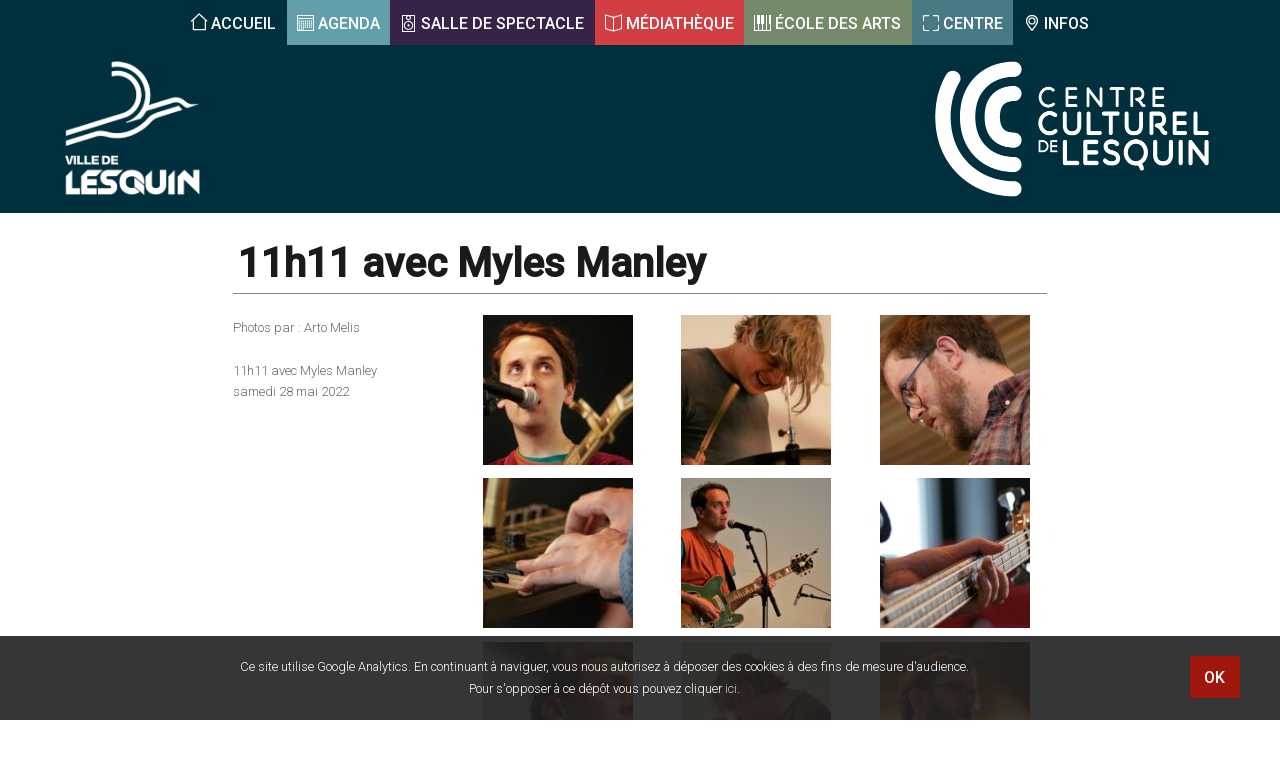

--- FILE ---
content_type: text/html; charset=UTF-8
request_url: https://centrecultureldelesquin.fr/galeries/11h11-avec-myles-manley/
body_size: 4359
content:
<!DOCTYPE html><html lang="fr-FR" class="no-js"><head><meta charset="UTF-8"><meta name="viewport" content="width=device-width, initial-scale=1"><link rel="profile" href="http://gmpg.org/xfn/11"> <script>(function(html){html.className = html.className.replace(/\bno-js\b/,'js')})(document.documentElement);
//# sourceURL=twentysixteen_javascript_detection</script> <link media="all" href="https://centrecultureldelesquin.fr/content/cache/autoptimize/css/autoptimize_b306a27bc0833fd36f66270ce926b4e7.css" rel="stylesheet"><title>11h11 avec Myles Manley &#8211; Centre Culturel de Lesquin</title><meta name='robots' content='max-image-preview:large' /><link rel='dns-prefetch' href='//fonts.googleapis.com' /><link rel="alternate" title="oEmbed (JSON)" type="application/json+oembed" href="https://centrecultureldelesquin.fr/wp-json/oembed/1.0/embed?url=https%3A%2F%2Fcentrecultureldelesquin.fr%2Fgaleries%2F11h11-avec-myles-manley%2F" /><link rel="alternate" title="oEmbed (XML)" type="text/xml+oembed" href="https://centrecultureldelesquin.fr/wp-json/oembed/1.0/embed?url=https%3A%2F%2Fcentrecultureldelesquin.fr%2Fgaleries%2F11h11-avec-myles-manley%2F&#038;format=xml" /><link rel='stylesheet' id='ccl-fonts-css' href='https://fonts.googleapis.com/css?family=Roboto:300,500,300italic&#038;subset=latin,latin-ext' media='all' /> <script src="https://centrecultureldelesquin.fr/wp-includes/js/jquery/jquery.min.js?ver=3.7.1" id="jquery-core-js"></script> <script id="jquery-ui-datepicker-js-after">jQuery(function(jQuery){jQuery.datepicker.setDefaults({"closeText":"Fermer","currentText":"Aujourd\u2019hui","monthNames":["janvier","f\u00e9vrier","mars","avril","mai","juin","juillet","ao\u00fbt","septembre","octobre","novembre","d\u00e9cembre"],"monthNamesShort":["Jan","F\u00e9v","Mar","Avr","Mai","Juin","Juil","Ao\u00fbt","Sep","Oct","Nov","D\u00e9c"],"nextText":"Suivant","prevText":"Pr\u00e9c\u00e9dent","dayNames":["dimanche","lundi","mardi","mercredi","jeudi","vendredi","samedi"],"dayNamesShort":["dim","lun","mar","mer","jeu","ven","sam"],"dayNamesMin":["D","L","M","M","J","V","S"],"dateFormat":"d MM yy","firstDay":1,"isRTL":false});});
//# sourceURL=jquery-ui-datepicker-js-after</script> <script id="events-manager-js-extra">var EM = {"ajaxurl":"https://centrecultureldelesquin.fr/wp-admin/admin-ajax.php","locationajaxurl":"https://centrecultureldelesquin.fr/wp-admin/admin-ajax.php?action=locations_search","firstDay":"1","locale":"fr","dateFormat":"yy-mm-dd","ui_css":"https://centrecultureldelesquin.fr/content/plugins/events-manager/includes/css/jquery-ui/build.min.css","show24hours":"1","is_ssl":"1","autocomplete_limit":"10","calendar":{"breakpoints":{"small":560,"medium":908,"large":false},"month_format":"M Y"},"phone":"","datepicker":{"format":"d/m/Y","locale":"fr"},"search":{"breakpoints":{"small":650,"medium":850,"full":false}},"url":"https://centrecultureldelesquin.fr/content/plugins/events-manager","assets":{"input.em-uploader":{"js":{"em-uploader":{"url":"https://centrecultureldelesquin.fr/content/plugins/events-manager/includes/js/em-uploader.js?v=7.2.3","event":"em_uploader_ready"}}},".em-event-editor":{"js":{"event-editor":{"url":"https://centrecultureldelesquin.fr/content/plugins/events-manager/includes/js/events-manager-event-editor.js?v=7.2.3","event":"em_event_editor_ready"}},"css":{"event-editor":"https://centrecultureldelesquin.fr/content/plugins/events-manager/includes/css/events-manager-event-editor.min.css?v=7.2.3"}},".em-recurrence-sets, .em-timezone":{"js":{"luxon":{"url":"luxon/luxon.js?v=7.2.3","event":"em_luxon_ready"}}},".em-booking-form, #em-booking-form, .em-booking-recurring, .em-event-booking-form":{"js":{"em-bookings":{"url":"https://centrecultureldelesquin.fr/content/plugins/events-manager/includes/js/bookingsform.js?v=7.2.3","event":"em_booking_form_js_loaded"}}},"#em-opt-archetypes":{"js":{"archetypes":"https://centrecultureldelesquin.fr/content/plugins/events-manager/includes/js/admin-archetype-editor.js?v=7.2.3","archetypes_ms":"https://centrecultureldelesquin.fr/content/plugins/events-manager/includes/js/admin-archetypes.js?v=7.2.3","qs":"qs/qs.js?v=7.2.3"}}},"cached":"1","txt_search":"Recherche","txt_searching":"Recherche en cours\u2026","txt_loading":"Chargement en cours\u2026"};
//# sourceURL=events-manager-js-extra</script> <script id="twentysixteen-script-js-extra">var screenReaderText = {"expand":"ouvrir le sous-menu","collapse":"fermer le sous-menu"};
//# sourceURL=twentysixteen-script-js-extra</script> <link rel="https://api.w.org/" href="https://centrecultureldelesquin.fr/wp-json/" /><link rel="canonical" href="https://centrecultureldelesquin.fr/galeries/11h11-avec-myles-manley/" /><link rel='shortlink' href='https://centrecultureldelesquin.fr/?p=25385' /><link rel="stylesheet" href="https://maxcdn.bootstrapcdn.com/font-awesome/4.5.0/css/font-awesome.min.css"><link rel="shortcut icon" type="image/x-icon" href="https://centrecultureldelesquin.fr/favicon.ico" /><link rel="shortcut icon" type="image/png" href="https://centrecultureldelesquin.fr/favicon.png" /></head><body class="wp-singular galerie-template-default single single-galerie postid-25385 wp-embed-responsive wp-theme-twentysixteen wp-child-theme-ccl no-sidebar"><div id="page" class="site"><div class="site-inner"> <a class="skip-link screen-reader-text" href="#content">Aller au contenu</a><header id="masthead" class="site-header" role="banner"> <button id="menu-toggle" class="menu-toggle">Menu</button><div id="site-header-menu" class="site-header-menu"><nav id="site-navigation" class="main-navigation" role="navigation" aria-label="Menu principal"><div class="menu-menu-container"><ul id="menu-menu" class="primary-menu"><li id="menu-item-1911" class="home menu-item menu-item-type-custom menu-item-object-custom menu-item-home menu-item-1911"><a href="https://centrecultureldelesquin.fr/">Accueil</a></li><li id="menu-item-1907" class="agenda menu-item menu-item-type-post_type menu-item-object-page menu-item-1907"><a href="https://centrecultureldelesquin.fr/evenements/">Agenda</a></li><li id="menu-item-1905" class="venue menu-item menu-item-type-post_type menu-item-object-page menu-item-1905"><a href="https://centrecultureldelesquin.fr/salle-de-spectacle/">Salle de spectacle</a></li><li id="menu-item-1906" class="mediatheque menu-item menu-item-type-post_type menu-item-object-page menu-item-1906"><a href="https://centrecultureldelesquin.fr/mediatheque/">Médiathèque</a></li><li id="menu-item-1904" class="ecole menu-item menu-item-type-post_type menu-item-object-page menu-item-1904"><a href="https://centrecultureldelesquin.fr/ecole-des-arts/">École des arts</a></li><li id="menu-item-15552" class="centre menu-item menu-item-type-post_type menu-item-object-page menu-item-15552"><a href="https://centrecultureldelesquin.fr/centre/">Centre</a></li><li id="menu-item-1910" class="infos menu-item menu-item-type-post_type menu-item-object-page menu-item-1910"><a href="https://centrecultureldelesquin.fr/infos-pratiques/">Infos</a></li></ul></div></nav></div><div class="site-header-main"><div class="site-branding"><p class="site-title"><a href="https://centrecultureldelesquin.fr/" rel="home"><img src="https://centrecultureldelesquin.fr/content/themes/ccl/images/centrecultureldelesquin.png" alt="Centre Culturel de Lesquin | " /></a></p></div><div class="lesquin"> <a href="http://ville-lesquin.fr/"><img src="https://centrecultureldelesquin.fr/content/themes/ccl/images/lesquin.png" alt="Ville de Lesquin" /></a></div></div></header><div id="content" class="site-content"><div id="primary" class="content-area"><main id="main" class="site-main" role="main"><article id="post-25385" class="post-25385 galerie type-galerie status-publish has-post-thumbnail hentry"><header class="entry-header"><h1 class="entry-title line">11h11 avec Myles Manley</h1></header><div class="entry-content"><div class=""><div id='gallery-1' class='gallery galleryid-25385 gallery-columns-3 gallery-size-thumbnail'><figure class='gallery-item'><div class='gallery-icon landscape'> <a data-fancybox="gallery" rel="fancybox" title="" href='https://centrecultureldelesquin.fr/files/2022/05/9-1024x619.jpg'><img width="150" height="150" src="https://centrecultureldelesquin.fr/files/2022/05/9-150x150.jpg" class="attachment-thumbnail size-thumbnail" alt="" decoding="async" srcset="https://centrecultureldelesquin.fr/files/2022/05/9-150x150.jpg 150w, https://centrecultureldelesquin.fr/files/2022/05/9-800x800.jpg 800w, https://centrecultureldelesquin.fr/files/2022/05/9-450x450.jpg 450w" sizes="(max-width: 150px) 85vw, 150px" /></a></div></figure><figure class='gallery-item'><div class='gallery-icon landscape'> <a data-fancybox="gallery" rel="fancybox" title="" href='https://centrecultureldelesquin.fr/files/2022/05/39-1024x627.jpg'><img width="150" height="150" src="https://centrecultureldelesquin.fr/files/2022/05/39-150x150.jpg" class="attachment-thumbnail size-thumbnail" alt="" decoding="async" srcset="https://centrecultureldelesquin.fr/files/2022/05/39-150x150.jpg 150w, https://centrecultureldelesquin.fr/files/2022/05/39-800x800.jpg 800w, https://centrecultureldelesquin.fr/files/2022/05/39-450x450.jpg 450w" sizes="(max-width: 150px) 85vw, 150px" /></a></div></figure><figure class='gallery-item'><div class='gallery-icon landscape'> <a data-fancybox="gallery" rel="fancybox" title="" href='https://centrecultureldelesquin.fr/files/2022/05/38-1024x613.jpg'><img width="150" height="150" src="https://centrecultureldelesquin.fr/files/2022/05/38-150x150.jpg" class="attachment-thumbnail size-thumbnail" alt="" decoding="async" srcset="https://centrecultureldelesquin.fr/files/2022/05/38-150x150.jpg 150w, https://centrecultureldelesquin.fr/files/2022/05/38-800x800.jpg 800w, https://centrecultureldelesquin.fr/files/2022/05/38-450x450.jpg 450w" sizes="(max-width: 150px) 85vw, 150px" /></a></div></figure><figure class='gallery-item'><div class='gallery-icon landscape'> <a data-fancybox="gallery" rel="fancybox" title="" href='https://centrecultureldelesquin.fr/files/2022/05/25-1024x563.jpg'><img width="150" height="150" src="https://centrecultureldelesquin.fr/files/2022/05/25-150x150.jpg" class="attachment-thumbnail size-thumbnail" alt="" decoding="async" loading="lazy" srcset="https://centrecultureldelesquin.fr/files/2022/05/25-150x150.jpg 150w, https://centrecultureldelesquin.fr/files/2022/05/25-800x800.jpg 800w, https://centrecultureldelesquin.fr/files/2022/05/25-450x450.jpg 450w" sizes="auto, (max-width: 150px) 85vw, 150px" /></a></div></figure><figure class='gallery-item'><div class='gallery-icon landscape'> <a data-fancybox="gallery" rel="fancybox" title="" href='https://centrecultureldelesquin.fr/files/2022/05/14-1024x608.jpg'><img width="150" height="150" src="https://centrecultureldelesquin.fr/files/2022/05/14-150x150.jpg" class="attachment-thumbnail size-thumbnail" alt="" decoding="async" loading="lazy" srcset="https://centrecultureldelesquin.fr/files/2022/05/14-150x150.jpg 150w, https://centrecultureldelesquin.fr/files/2022/05/14-800x800.jpg 800w, https://centrecultureldelesquin.fr/files/2022/05/14-450x450.jpg 450w" sizes="auto, (max-width: 150px) 85vw, 150px" /></a></div></figure><figure class='gallery-item'><div class='gallery-icon landscape'> <a data-fancybox="gallery" rel="fancybox" title="" href='https://centrecultureldelesquin.fr/files/2022/05/27-1024x646.jpg'><img width="150" height="150" src="https://centrecultureldelesquin.fr/files/2022/05/27-150x150.jpg" class="attachment-thumbnail size-thumbnail" alt="" decoding="async" loading="lazy" srcset="https://centrecultureldelesquin.fr/files/2022/05/27-150x150.jpg 150w, https://centrecultureldelesquin.fr/files/2022/05/27-800x800.jpg 800w, https://centrecultureldelesquin.fr/files/2022/05/27-450x450.jpg 450w" sizes="auto, (max-width: 150px) 85vw, 150px" /></a></div></figure><figure class='gallery-item'><div class='gallery-icon landscape'> <a data-fancybox="gallery" rel="fancybox" title="" href='https://centrecultureldelesquin.fr/files/2022/05/18-1024x581.jpg'><img width="150" height="150" src="https://centrecultureldelesquin.fr/files/2022/05/18-150x150.jpg" class="attachment-thumbnail size-thumbnail" alt="" decoding="async" loading="lazy" srcset="https://centrecultureldelesquin.fr/files/2022/05/18-150x150.jpg 150w, https://centrecultureldelesquin.fr/files/2022/05/18-800x800.jpg 800w, https://centrecultureldelesquin.fr/files/2022/05/18-450x450.jpg 450w" sizes="auto, (max-width: 150px) 85vw, 150px" /></a></div></figure><figure class='gallery-item'><div class='gallery-icon landscape'> <a data-fancybox="gallery" rel="fancybox" title="" href='https://centrecultureldelesquin.fr/files/2022/05/40-1024x572.jpg'><img width="150" height="150" src="https://centrecultureldelesquin.fr/files/2022/05/40-150x150.jpg" class="attachment-thumbnail size-thumbnail" alt="" decoding="async" loading="lazy" srcset="https://centrecultureldelesquin.fr/files/2022/05/40-150x150.jpg 150w, https://centrecultureldelesquin.fr/files/2022/05/40-800x800.jpg 800w, https://centrecultureldelesquin.fr/files/2022/05/40-450x450.jpg 450w" sizes="auto, (max-width: 150px) 85vw, 150px" /></a></div></figure><figure class='gallery-item'><div class='gallery-icon landscape'> <a data-fancybox="gallery" rel="fancybox" title="" href='https://centrecultureldelesquin.fr/files/2022/05/35-1024x582.jpg'><img width="150" height="150" src="https://centrecultureldelesquin.fr/files/2022/05/35-150x150.jpg" class="attachment-thumbnail size-thumbnail" alt="" decoding="async" loading="lazy" srcset="https://centrecultureldelesquin.fr/files/2022/05/35-150x150.jpg 150w, https://centrecultureldelesquin.fr/files/2022/05/35-800x800.jpg 800w, https://centrecultureldelesquin.fr/files/2022/05/35-450x450.jpg 450w" sizes="auto, (max-width: 150px) 85vw, 150px" /></a></div></figure><figure class='gallery-item'><div class='gallery-icon portrait'> <a data-fancybox="gallery" rel="fancybox" title="" href='https://centrecultureldelesquin.fr/files/2022/05/21-576x1024.jpg'><img width="150" height="150" src="https://centrecultureldelesquin.fr/files/2022/05/21-150x150.jpg" class="attachment-thumbnail size-thumbnail" alt="" decoding="async" loading="lazy" srcset="https://centrecultureldelesquin.fr/files/2022/05/21-150x150.jpg 150w, https://centrecultureldelesquin.fr/files/2022/05/21-800x800.jpg 800w, https://centrecultureldelesquin.fr/files/2022/05/21-450x450.jpg 450w" sizes="auto, (max-width: 150px) 85vw, 150px" /></a></div></figure><figure class='gallery-item'><div class='gallery-icon landscape'> <a data-fancybox="gallery" rel="fancybox" title="" href='https://centrecultureldelesquin.fr/files/2022/05/36-1024x576.jpg'><img width="150" height="150" src="https://centrecultureldelesquin.fr/files/2022/05/36-150x150.jpg" class="attachment-thumbnail size-thumbnail" alt="" decoding="async" loading="lazy" srcset="https://centrecultureldelesquin.fr/files/2022/05/36-150x150.jpg 150w, https://centrecultureldelesquin.fr/files/2022/05/36-800x800.jpg 800w, https://centrecultureldelesquin.fr/files/2022/05/36-450x450.jpg 450w" sizes="auto, (max-width: 150px) 85vw, 150px" /></a></div></figure><figure class='gallery-item'><div class='gallery-icon landscape'> <a data-fancybox="gallery" rel="fancybox" title="" href='https://centrecultureldelesquin.fr/files/2022/05/3-1024x643.jpg'><img width="150" height="150" src="https://centrecultureldelesquin.fr/files/2022/05/3-150x150.jpg" class="attachment-thumbnail size-thumbnail" alt="" decoding="async" loading="lazy" srcset="https://centrecultureldelesquin.fr/files/2022/05/3-150x150.jpg 150w, https://centrecultureldelesquin.fr/files/2022/05/3-800x800.jpg 800w, https://centrecultureldelesquin.fr/files/2022/05/3-450x450.jpg 450w" sizes="auto, (max-width: 150px) 85vw, 150px" /></a></div></figure><figure class='gallery-item'><div class='gallery-icon landscape'> <a data-fancybox="gallery" rel="fancybox" title="" href='https://centrecultureldelesquin.fr/files/2022/05/37-1024x624.jpg'><img width="150" height="150" src="https://centrecultureldelesquin.fr/files/2022/05/37-150x150.jpg" class="attachment-thumbnail size-thumbnail" alt="" decoding="async" loading="lazy" srcset="https://centrecultureldelesquin.fr/files/2022/05/37-150x150.jpg 150w, https://centrecultureldelesquin.fr/files/2022/05/37-800x800.jpg 800w, https://centrecultureldelesquin.fr/files/2022/05/37-450x450.jpg 450w" sizes="auto, (max-width: 150px) 85vw, 150px" /></a></div></figure></div><div class="clearfix"></div></div></div><footer class="entry-footer"><p>Photos par : Arto Melis</p><div class="day">11h11 avec Myles Manley</div><div class="day">samedi 28 mai 2022</div></footer></article></main></div></div></div><footer id="colophon" class="site-footer" role="contentinfo"><aside id="content-bottom-widgets" class="content-bottom-widgets"><div class="widget-area"><section id="text-2" class="widget widget_text"><h2 class="widget-title">Centre Culturel de Lesquin</h2><div class="textwidget"><p>1 rue Camille Claudel<br /> 59810 LESQUIN<br /> 03 62 13 79 90</p></div></section></div></aside><div class="site-info"><div class="lesquin"> <a href="http://ville-lesquin.fr/"><img src="https://centrecultureldelesquin.fr/content/themes/ccl/images/lesquin_sq.png" alt="Ville de Lesquin" /></a></div><nav class="footer-navigation" role="navigation" aria-label="Footer Menu"><div class="menu-pied-de-page-container"><ul id="menu-pied-de-page" class="footer-menu"><li id="menu-item-15623" class="menu-item menu-item-type-post_type menu-item-object-page menu-item-15623"><a href="https://centrecultureldelesquin.fr/mentions-legales/">Mentions légales</a></li><li id="menu-item-15624" class="menu-item menu-item-type-post_type menu-item-object-page menu-item-15624"><a href="https://centrecultureldelesquin.fr/cookies/">Cookies</a></li></ul></div></nav> <span class="site-title">© 2016-2025 <a href="https://centrecultureldelesquin.fr/" rel="home">Centre Culturel de Lesquin</a></span> <span>réalisation : <a href="http://www.etvoilaletravail.com">et voilà le travail</a></span></div></footer></div></div> <script type="speculationrules">{"prefetch":[{"source":"document","where":{"and":[{"href_matches":"/*"},{"not":{"href_matches":["/wp-*.php","/wp-admin/*","/files/*","/content/*","/content/plugins/*","/content/themes/ccl/*","/content/themes/twentysixteen/*","/*\\?(.+)"]}},{"not":{"selector_matches":"a[rel~=\"nofollow\"]"}},{"not":{"selector_matches":".no-prefetch, .no-prefetch a"}}]},"eagerness":"conservative"}]}</script> <script type="text/javascript">(function() {
				let targetObjectName = 'EM';
				if ( typeof window[targetObjectName] === 'object' && window[targetObjectName] !== null ) {
					Object.assign( window[targetObjectName], []);
				} else {
					console.warn( 'Could not merge extra data: window.' + targetObjectName + ' not found or not an object.' );
				}
			})();</script> <script id="mailchimp_sf_main_js-js-extra">var mailchimpSF = {"ajax_url":"https://centrecultureldelesquin.fr/","phone_validation_error":"Please enter a valid phone number."};
//# sourceURL=mailchimp_sf_main_js-js-extra</script> <div id="fb-root"></div> <script>(function(d, s, id) {
		  var js, fjs = d.getElementsByTagName(s)[0];
		  if (d.getElementById(id)) return;
		  js = d.createElement(s); js.id = id;
		  js.src = "//connect.facebook.net/fr_FR/sdk.js#xfbml=1&version=v2.5";
		  fjs.parentNode.insertBefore(js, fjs);
		}(document, 'script', 'facebook-jssdk'));</script> <script type="text/javascript">(function(i,s,o,g,r,a,m){i['GoogleAnalyticsObject']=r;i[r]=i[r]||function(){
			(i[r].q=i[r].q||[]).push(arguments)},i[r].l=1*new Date();a=s.createElement(o),
			m=s.getElementsByTagName(o)[0];a.async=1;a.src=g;m.parentNode.insertBefore(a,m)
			})(window,document,'script','//www.google-analytics.com/analytics.js','ga');
			ga('create', 'UA-75947014-1', 'auto');
			ga('send', 'pageview');</script> <script defer src="https://centrecultureldelesquin.fr/content/cache/autoptimize/js/autoptimize_93c090a8a4cf5f7f0507988fdf658bc4.js"></script></body></html>